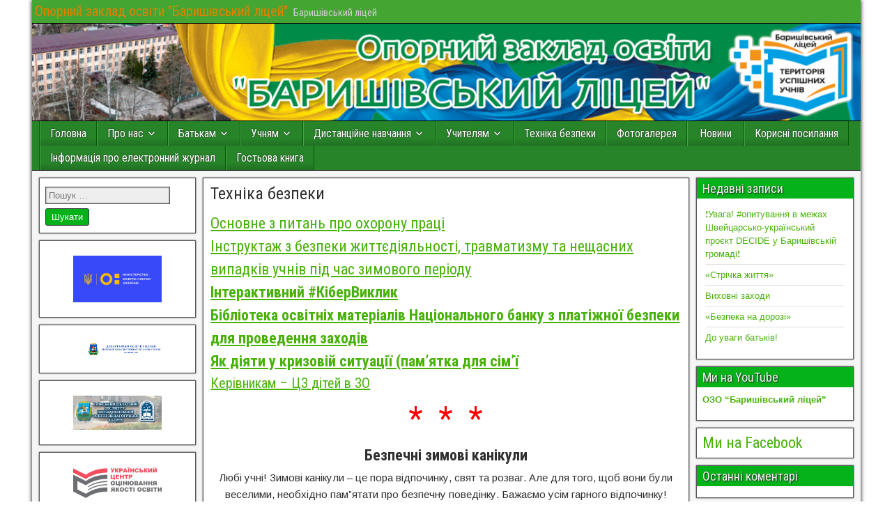

--- FILE ---
content_type: text/html; charset=UTF-8
request_url: https://nvk.in.ua/%D1%82%D0%B5%D1%85%D0%BD%D1%96%D0%BA%D0%B0-%D0%B1%D0%B5%D0%B7%D0%BF%D0%B5%D0%BA%D0%B8/
body_size: 80114
content:
<!DOCTYPE html>
<html lang="uk">
<head>
<meta charset="UTF-8" />
<meta name="viewport" content="initial-scale=1.0" />
<title>Техніка безпеки &#8211; Опорний заклад освіти &quot;Баришівський ліцей&quot;</title>
<meta name='robots' content='max-image-preview:large' />
	<style>img:is([sizes="auto" i], [sizes^="auto," i]) { contain-intrinsic-size: 3000px 1500px }</style>
	<link rel="profile" href="https://gmpg.org/xfn/11" />
<link rel="pingback" href="https://nvk.in.ua/xmlrpc.php" />
<link rel='dns-prefetch' href='//static.addtoany.com' />
<link rel='dns-prefetch' href='//fonts.googleapis.com' />
<link rel="alternate" type="application/rss+xml" title="Опорний заклад освіти &quot;Баришівський ліцей&quot; &raquo; стрічка" href="https://nvk.in.ua/feed/" />
<link rel="alternate" type="application/rss+xml" title="Опорний заклад освіти &quot;Баришівський ліцей&quot; &raquo; Канал коментарів" href="https://nvk.in.ua/comments/feed/" />
<script type="text/javascript">
/* <![CDATA[ */
window._wpemojiSettings = {"baseUrl":"https:\/\/s.w.org\/images\/core\/emoji\/16.0.1\/72x72\/","ext":".png","svgUrl":"https:\/\/s.w.org\/images\/core\/emoji\/16.0.1\/svg\/","svgExt":".svg","source":{"concatemoji":"https:\/\/nvk.in.ua\/wp-includes\/js\/wp-emoji-release.min.js?ver=6.8.3"}};
/*! This file is auto-generated */
!function(s,n){var o,i,e;function c(e){try{var t={supportTests:e,timestamp:(new Date).valueOf()};sessionStorage.setItem(o,JSON.stringify(t))}catch(e){}}function p(e,t,n){e.clearRect(0,0,e.canvas.width,e.canvas.height),e.fillText(t,0,0);var t=new Uint32Array(e.getImageData(0,0,e.canvas.width,e.canvas.height).data),a=(e.clearRect(0,0,e.canvas.width,e.canvas.height),e.fillText(n,0,0),new Uint32Array(e.getImageData(0,0,e.canvas.width,e.canvas.height).data));return t.every(function(e,t){return e===a[t]})}function u(e,t){e.clearRect(0,0,e.canvas.width,e.canvas.height),e.fillText(t,0,0);for(var n=e.getImageData(16,16,1,1),a=0;a<n.data.length;a++)if(0!==n.data[a])return!1;return!0}function f(e,t,n,a){switch(t){case"flag":return n(e,"\ud83c\udff3\ufe0f\u200d\u26a7\ufe0f","\ud83c\udff3\ufe0f\u200b\u26a7\ufe0f")?!1:!n(e,"\ud83c\udde8\ud83c\uddf6","\ud83c\udde8\u200b\ud83c\uddf6")&&!n(e,"\ud83c\udff4\udb40\udc67\udb40\udc62\udb40\udc65\udb40\udc6e\udb40\udc67\udb40\udc7f","\ud83c\udff4\u200b\udb40\udc67\u200b\udb40\udc62\u200b\udb40\udc65\u200b\udb40\udc6e\u200b\udb40\udc67\u200b\udb40\udc7f");case"emoji":return!a(e,"\ud83e\udedf")}return!1}function g(e,t,n,a){var r="undefined"!=typeof WorkerGlobalScope&&self instanceof WorkerGlobalScope?new OffscreenCanvas(300,150):s.createElement("canvas"),o=r.getContext("2d",{willReadFrequently:!0}),i=(o.textBaseline="top",o.font="600 32px Arial",{});return e.forEach(function(e){i[e]=t(o,e,n,a)}),i}function t(e){var t=s.createElement("script");t.src=e,t.defer=!0,s.head.appendChild(t)}"undefined"!=typeof Promise&&(o="wpEmojiSettingsSupports",i=["flag","emoji"],n.supports={everything:!0,everythingExceptFlag:!0},e=new Promise(function(e){s.addEventListener("DOMContentLoaded",e,{once:!0})}),new Promise(function(t){var n=function(){try{var e=JSON.parse(sessionStorage.getItem(o));if("object"==typeof e&&"number"==typeof e.timestamp&&(new Date).valueOf()<e.timestamp+604800&&"object"==typeof e.supportTests)return e.supportTests}catch(e){}return null}();if(!n){if("undefined"!=typeof Worker&&"undefined"!=typeof OffscreenCanvas&&"undefined"!=typeof URL&&URL.createObjectURL&&"undefined"!=typeof Blob)try{var e="postMessage("+g.toString()+"("+[JSON.stringify(i),f.toString(),p.toString(),u.toString()].join(",")+"));",a=new Blob([e],{type:"text/javascript"}),r=new Worker(URL.createObjectURL(a),{name:"wpTestEmojiSupports"});return void(r.onmessage=function(e){c(n=e.data),r.terminate(),t(n)})}catch(e){}c(n=g(i,f,p,u))}t(n)}).then(function(e){for(var t in e)n.supports[t]=e[t],n.supports.everything=n.supports.everything&&n.supports[t],"flag"!==t&&(n.supports.everythingExceptFlag=n.supports.everythingExceptFlag&&n.supports[t]);n.supports.everythingExceptFlag=n.supports.everythingExceptFlag&&!n.supports.flag,n.DOMReady=!1,n.readyCallback=function(){n.DOMReady=!0}}).then(function(){return e}).then(function(){var e;n.supports.everything||(n.readyCallback(),(e=n.source||{}).concatemoji?t(e.concatemoji):e.wpemoji&&e.twemoji&&(t(e.twemoji),t(e.wpemoji)))}))}((window,document),window._wpemojiSettings);
/* ]]> */
</script>
<style id='wp-emoji-styles-inline-css' type='text/css'>

	img.wp-smiley, img.emoji {
		display: inline !important;
		border: none !important;
		box-shadow: none !important;
		height: 1em !important;
		width: 1em !important;
		margin: 0 0.07em !important;
		vertical-align: -0.1em !important;
		background: none !important;
		padding: 0 !important;
	}
</style>
<link rel='stylesheet' id='wp-block-library-css' href='https://nvk.in.ua/wp-includes/css/dist/block-library/style.min.css?ver=6.8.3' type='text/css' media='all' />
<style id='classic-theme-styles-inline-css' type='text/css'>
/*! This file is auto-generated */
.wp-block-button__link{color:#fff;background-color:#32373c;border-radius:9999px;box-shadow:none;text-decoration:none;padding:calc(.667em + 2px) calc(1.333em + 2px);font-size:1.125em}.wp-block-file__button{background:#32373c;color:#fff;text-decoration:none}
</style>
<style id='global-styles-inline-css' type='text/css'>
:root{--wp--preset--aspect-ratio--square: 1;--wp--preset--aspect-ratio--4-3: 4/3;--wp--preset--aspect-ratio--3-4: 3/4;--wp--preset--aspect-ratio--3-2: 3/2;--wp--preset--aspect-ratio--2-3: 2/3;--wp--preset--aspect-ratio--16-9: 16/9;--wp--preset--aspect-ratio--9-16: 9/16;--wp--preset--color--black: #000000;--wp--preset--color--cyan-bluish-gray: #abb8c3;--wp--preset--color--white: #ffffff;--wp--preset--color--pale-pink: #f78da7;--wp--preset--color--vivid-red: #cf2e2e;--wp--preset--color--luminous-vivid-orange: #ff6900;--wp--preset--color--luminous-vivid-amber: #fcb900;--wp--preset--color--light-green-cyan: #7bdcb5;--wp--preset--color--vivid-green-cyan: #00d084;--wp--preset--color--pale-cyan-blue: #8ed1fc;--wp--preset--color--vivid-cyan-blue: #0693e3;--wp--preset--color--vivid-purple: #9b51e0;--wp--preset--gradient--vivid-cyan-blue-to-vivid-purple: linear-gradient(135deg,rgba(6,147,227,1) 0%,rgb(155,81,224) 100%);--wp--preset--gradient--light-green-cyan-to-vivid-green-cyan: linear-gradient(135deg,rgb(122,220,180) 0%,rgb(0,208,130) 100%);--wp--preset--gradient--luminous-vivid-amber-to-luminous-vivid-orange: linear-gradient(135deg,rgba(252,185,0,1) 0%,rgba(255,105,0,1) 100%);--wp--preset--gradient--luminous-vivid-orange-to-vivid-red: linear-gradient(135deg,rgba(255,105,0,1) 0%,rgb(207,46,46) 100%);--wp--preset--gradient--very-light-gray-to-cyan-bluish-gray: linear-gradient(135deg,rgb(238,238,238) 0%,rgb(169,184,195) 100%);--wp--preset--gradient--cool-to-warm-spectrum: linear-gradient(135deg,rgb(74,234,220) 0%,rgb(151,120,209) 20%,rgb(207,42,186) 40%,rgb(238,44,130) 60%,rgb(251,105,98) 80%,rgb(254,248,76) 100%);--wp--preset--gradient--blush-light-purple: linear-gradient(135deg,rgb(255,206,236) 0%,rgb(152,150,240) 100%);--wp--preset--gradient--blush-bordeaux: linear-gradient(135deg,rgb(254,205,165) 0%,rgb(254,45,45) 50%,rgb(107,0,62) 100%);--wp--preset--gradient--luminous-dusk: linear-gradient(135deg,rgb(255,203,112) 0%,rgb(199,81,192) 50%,rgb(65,88,208) 100%);--wp--preset--gradient--pale-ocean: linear-gradient(135deg,rgb(255,245,203) 0%,rgb(182,227,212) 50%,rgb(51,167,181) 100%);--wp--preset--gradient--electric-grass: linear-gradient(135deg,rgb(202,248,128) 0%,rgb(113,206,126) 100%);--wp--preset--gradient--midnight: linear-gradient(135deg,rgb(2,3,129) 0%,rgb(40,116,252) 100%);--wp--preset--font-size--small: 13px;--wp--preset--font-size--medium: 20px;--wp--preset--font-size--large: 36px;--wp--preset--font-size--x-large: 42px;--wp--preset--spacing--20: 0.44rem;--wp--preset--spacing--30: 0.67rem;--wp--preset--spacing--40: 1rem;--wp--preset--spacing--50: 1.5rem;--wp--preset--spacing--60: 2.25rem;--wp--preset--spacing--70: 3.38rem;--wp--preset--spacing--80: 5.06rem;--wp--preset--shadow--natural: 6px 6px 9px rgba(0, 0, 0, 0.2);--wp--preset--shadow--deep: 12px 12px 50px rgba(0, 0, 0, 0.4);--wp--preset--shadow--sharp: 6px 6px 0px rgba(0, 0, 0, 0.2);--wp--preset--shadow--outlined: 6px 6px 0px -3px rgba(255, 255, 255, 1), 6px 6px rgba(0, 0, 0, 1);--wp--preset--shadow--crisp: 6px 6px 0px rgba(0, 0, 0, 1);}:where(.is-layout-flex){gap: 0.5em;}:where(.is-layout-grid){gap: 0.5em;}body .is-layout-flex{display: flex;}.is-layout-flex{flex-wrap: wrap;align-items: center;}.is-layout-flex > :is(*, div){margin: 0;}body .is-layout-grid{display: grid;}.is-layout-grid > :is(*, div){margin: 0;}:where(.wp-block-columns.is-layout-flex){gap: 2em;}:where(.wp-block-columns.is-layout-grid){gap: 2em;}:where(.wp-block-post-template.is-layout-flex){gap: 1.25em;}:where(.wp-block-post-template.is-layout-grid){gap: 1.25em;}.has-black-color{color: var(--wp--preset--color--black) !important;}.has-cyan-bluish-gray-color{color: var(--wp--preset--color--cyan-bluish-gray) !important;}.has-white-color{color: var(--wp--preset--color--white) !important;}.has-pale-pink-color{color: var(--wp--preset--color--pale-pink) !important;}.has-vivid-red-color{color: var(--wp--preset--color--vivid-red) !important;}.has-luminous-vivid-orange-color{color: var(--wp--preset--color--luminous-vivid-orange) !important;}.has-luminous-vivid-amber-color{color: var(--wp--preset--color--luminous-vivid-amber) !important;}.has-light-green-cyan-color{color: var(--wp--preset--color--light-green-cyan) !important;}.has-vivid-green-cyan-color{color: var(--wp--preset--color--vivid-green-cyan) !important;}.has-pale-cyan-blue-color{color: var(--wp--preset--color--pale-cyan-blue) !important;}.has-vivid-cyan-blue-color{color: var(--wp--preset--color--vivid-cyan-blue) !important;}.has-vivid-purple-color{color: var(--wp--preset--color--vivid-purple) !important;}.has-black-background-color{background-color: var(--wp--preset--color--black) !important;}.has-cyan-bluish-gray-background-color{background-color: var(--wp--preset--color--cyan-bluish-gray) !important;}.has-white-background-color{background-color: var(--wp--preset--color--white) !important;}.has-pale-pink-background-color{background-color: var(--wp--preset--color--pale-pink) !important;}.has-vivid-red-background-color{background-color: var(--wp--preset--color--vivid-red) !important;}.has-luminous-vivid-orange-background-color{background-color: var(--wp--preset--color--luminous-vivid-orange) !important;}.has-luminous-vivid-amber-background-color{background-color: var(--wp--preset--color--luminous-vivid-amber) !important;}.has-light-green-cyan-background-color{background-color: var(--wp--preset--color--light-green-cyan) !important;}.has-vivid-green-cyan-background-color{background-color: var(--wp--preset--color--vivid-green-cyan) !important;}.has-pale-cyan-blue-background-color{background-color: var(--wp--preset--color--pale-cyan-blue) !important;}.has-vivid-cyan-blue-background-color{background-color: var(--wp--preset--color--vivid-cyan-blue) !important;}.has-vivid-purple-background-color{background-color: var(--wp--preset--color--vivid-purple) !important;}.has-black-border-color{border-color: var(--wp--preset--color--black) !important;}.has-cyan-bluish-gray-border-color{border-color: var(--wp--preset--color--cyan-bluish-gray) !important;}.has-white-border-color{border-color: var(--wp--preset--color--white) !important;}.has-pale-pink-border-color{border-color: var(--wp--preset--color--pale-pink) !important;}.has-vivid-red-border-color{border-color: var(--wp--preset--color--vivid-red) !important;}.has-luminous-vivid-orange-border-color{border-color: var(--wp--preset--color--luminous-vivid-orange) !important;}.has-luminous-vivid-amber-border-color{border-color: var(--wp--preset--color--luminous-vivid-amber) !important;}.has-light-green-cyan-border-color{border-color: var(--wp--preset--color--light-green-cyan) !important;}.has-vivid-green-cyan-border-color{border-color: var(--wp--preset--color--vivid-green-cyan) !important;}.has-pale-cyan-blue-border-color{border-color: var(--wp--preset--color--pale-cyan-blue) !important;}.has-vivid-cyan-blue-border-color{border-color: var(--wp--preset--color--vivid-cyan-blue) !important;}.has-vivid-purple-border-color{border-color: var(--wp--preset--color--vivid-purple) !important;}.has-vivid-cyan-blue-to-vivid-purple-gradient-background{background: var(--wp--preset--gradient--vivid-cyan-blue-to-vivid-purple) !important;}.has-light-green-cyan-to-vivid-green-cyan-gradient-background{background: var(--wp--preset--gradient--light-green-cyan-to-vivid-green-cyan) !important;}.has-luminous-vivid-amber-to-luminous-vivid-orange-gradient-background{background: var(--wp--preset--gradient--luminous-vivid-amber-to-luminous-vivid-orange) !important;}.has-luminous-vivid-orange-to-vivid-red-gradient-background{background: var(--wp--preset--gradient--luminous-vivid-orange-to-vivid-red) !important;}.has-very-light-gray-to-cyan-bluish-gray-gradient-background{background: var(--wp--preset--gradient--very-light-gray-to-cyan-bluish-gray) !important;}.has-cool-to-warm-spectrum-gradient-background{background: var(--wp--preset--gradient--cool-to-warm-spectrum) !important;}.has-blush-light-purple-gradient-background{background: var(--wp--preset--gradient--blush-light-purple) !important;}.has-blush-bordeaux-gradient-background{background: var(--wp--preset--gradient--blush-bordeaux) !important;}.has-luminous-dusk-gradient-background{background: var(--wp--preset--gradient--luminous-dusk) !important;}.has-pale-ocean-gradient-background{background: var(--wp--preset--gradient--pale-ocean) !important;}.has-electric-grass-gradient-background{background: var(--wp--preset--gradient--electric-grass) !important;}.has-midnight-gradient-background{background: var(--wp--preset--gradient--midnight) !important;}.has-small-font-size{font-size: var(--wp--preset--font-size--small) !important;}.has-medium-font-size{font-size: var(--wp--preset--font-size--medium) !important;}.has-large-font-size{font-size: var(--wp--preset--font-size--large) !important;}.has-x-large-font-size{font-size: var(--wp--preset--font-size--x-large) !important;}
:where(.wp-block-post-template.is-layout-flex){gap: 1.25em;}:where(.wp-block-post-template.is-layout-grid){gap: 1.25em;}
:where(.wp-block-columns.is-layout-flex){gap: 2em;}:where(.wp-block-columns.is-layout-grid){gap: 2em;}
:root :where(.wp-block-pullquote){font-size: 1.5em;line-height: 1.6;}
</style>
<link rel='stylesheet' id='dashicons-css' href='https://nvk.in.ua/wp-includes/css/dashicons.min.css?ver=6.8.3' type='text/css' media='all' />
<link rel='stylesheet' id='thickbox-css' href='https://nvk.in.ua/wp-includes/js/thickbox/thickbox.css?ver=6.8.3' type='text/css' media='all' />
<link rel='stylesheet' id='frontier-font-css' href='//fonts.googleapis.com/css?family=Roboto+Condensed%3A400%2C700%7CArimo%3A400%2C700&#038;ver=6.8.3' type='text/css' media='all' />
<link rel='stylesheet' id='genericons-css' href='https://nvk.in.ua/wp-content/themes/frontier/includes/genericons/genericons.css?ver=1.3.3' type='text/css' media='all' />
<link rel='stylesheet' id='frontier-main-css' href='https://nvk.in.ua/wp-content/themes/frontier/style.css?ver=1.3.3' type='text/css' media='all' />
<link rel='stylesheet' id='frontier-responsive-css' href='https://nvk.in.ua/wp-content/themes/frontier/responsive.css?ver=1.3.3' type='text/css' media='all' />
<link rel='stylesheet' id='addtoany-css' href='https://nvk.in.ua/wp-content/plugins/add-to-any/addtoany.min.css?ver=1.16' type='text/css' media='all' />
<script type="text/javascript" id="addtoany-core-js-before">
/* <![CDATA[ */
window.a2a_config=window.a2a_config||{};a2a_config.callbacks=[];a2a_config.overlays=[];a2a_config.templates={};a2a_localize = {
	Share: "Поділитися",
	Save: "Зберегти",
	Subscribe: "Підписатися",
	Email: "Email",
	Bookmark: "Закладка",
	ShowAll: "Показати все",
	ShowLess: "Показати менше",
	FindServices: "Знайти сервіс(и)",
	FindAnyServiceToAddTo: "Миттєвий пошук сервісів",
	PoweredBy: "Працює на",
	ShareViaEmail: "Поділитися через електронну пошту",
	SubscribeViaEmail: "Підпишіться електронною поштою",
	BookmarkInYourBrowser: "Додати до закладок у браузері",
	BookmarkInstructions: "Натисніть Ctrl+D або \u2318+D, щоб додати цю сторінку до закладок",
	AddToYourFavorites: "Додати в закладки",
	SendFromWebOrProgram: "Відправити з будь-якої адреси електронної пошти або програми електронної пошти",
	EmailProgram: "Програма електронної пошти",
	More: "Більше&#8230;",
	ThanksForSharing: "Дякуємо, що поділились!",
	ThanksForFollowing: "Дякуємо за підписку!"
};
/* ]]> */
</script>
<script type="text/javascript" defer src="https://static.addtoany.com/menu/page.js" id="addtoany-core-js"></script>
<script type="text/javascript" src="https://nvk.in.ua/wp-includes/js/jquery/jquery.min.js?ver=3.7.1" id="jquery-core-js"></script>
<script type="text/javascript" src="https://nvk.in.ua/wp-includes/js/jquery/jquery-migrate.min.js?ver=3.4.1" id="jquery-migrate-js"></script>
<script type="text/javascript" defer src="https://nvk.in.ua/wp-content/plugins/add-to-any/addtoany.min.js?ver=1.1" id="addtoany-jquery-js"></script>
<script type="text/javascript" id="photocrati_ajax-js-extra">
/* <![CDATA[ */
var photocrati_ajax = {"url":"https:\/\/nvk.in.ua\/index.php?photocrati_ajax=1","rest_url":"https:\/\/nvk.in.ua\/wp-json\/","wp_home_url":"https:\/\/nvk.in.ua","wp_site_url":"https:\/\/nvk.in.ua","wp_root_url":"https:\/\/nvk.in.ua","wp_plugins_url":"https:\/\/nvk.in.ua\/wp-content\/plugins","wp_content_url":"https:\/\/nvk.in.ua\/wp-content","wp_includes_url":"https:\/\/nvk.in.ua\/wp-includes\/","ngg_param_slug":"nggallery","rest_nonce":"a48ecef681"};
/* ]]> */
</script>
<script type="text/javascript" src="https://nvk.in.ua/wp-content/plugins/nextgen-gallery/static/Legacy/ajax.min.js?ver=4.0.4" id="photocrati_ajax-js"></script>
<link rel="https://api.w.org/" href="https://nvk.in.ua/wp-json/" /><link rel="alternate" title="JSON" type="application/json" href="https://nvk.in.ua/wp-json/wp/v2/pages/3053" /><link rel="EditURI" type="application/rsd+xml" title="RSD" href="https://nvk.in.ua/xmlrpc.php?rsd" />
<meta name="generator" content="WordPress 6.8.3" />
<link rel="canonical" href="https://nvk.in.ua/%d1%82%d0%b5%d1%85%d0%bd%d1%96%d0%ba%d0%b0-%d0%b1%d0%b5%d0%b7%d0%bf%d0%b5%d0%ba%d0%b8/" />
<link rel='shortlink' href='https://nvk.in.ua/?p=3053' />
<link rel="alternate" title="oEmbed (JSON)" type="application/json+oembed" href="https://nvk.in.ua/wp-json/oembed/1.0/embed?url=https%3A%2F%2Fnvk.in.ua%2F%25d1%2582%25d0%25b5%25d1%2585%25d0%25bd%25d1%2596%25d0%25ba%25d0%25b0-%25d0%25b1%25d0%25b5%25d0%25b7%25d0%25bf%25d0%25b5%25d0%25ba%25d0%25b8%2F" />
<link rel="alternate" title="oEmbed (XML)" type="text/xml+oembed" href="https://nvk.in.ua/wp-json/oembed/1.0/embed?url=https%3A%2F%2Fnvk.in.ua%2F%25d1%2582%25d0%25b5%25d1%2585%25d0%25bd%25d1%2596%25d0%25ba%25d0%25b0-%25d0%25b1%25d0%25b5%25d0%25b7%25d0%25bf%25d0%25b5%25d0%25ba%25d0%25b8%2F&#038;format=xml" />

<meta property="Frontier Theme" content="1.3.3" />
<style type="text/css" media="screen">
	#container 	{width: 1189px;}
	#header 	{min-height: 140px;}
	#content 	{width: 60%;}
	#sidebar-left 	{width: 20%;}
	#sidebar-right 	{width: 20%;}
</style>

<style type="text/css" media="screen">
	.page-template-page-cs-php #content, .page-template-page-sc-php #content {width: 65%;}
	.page-template-page-cs-php #sidebar-left, .page-template-page-sc-php #sidebar-left,
	.page-template-page-cs-php #sidebar-right, .page-template-page-sc-php #sidebar-right {width: 35%;}
	.page-template-page-scs-php #content {width: 60%;}
	.page-template-page-scs-php #sidebar-left {width: 20%;}
	.page-template-page-scs-php #sidebar-right {width: 20%;}
</style>

<style type="text/css" media="screen">
	#header {
		background-image: url('https://nvk.in.ua/wp-content/uploads/shapka_sait2022.jpg' );
		background-size: 1189px 140px;
	}
</style>

<style type="text/css" media="screen">
	#header {background-color:#eeee22;}
	#nav-main {background-color:#278429;}
	#nav-main .nav-main {border-left: 1px solid #005c01; border-right: 1px solid #45a247;}
	#nav-main .nav-main > li, #nav-main .nav-main > ul > .page_item {border-left: 1px solid #45a247; border-right: 1px solid #005c01;}
	#top-bar {background-color:#44a533;}
	#bottom-bar {background-color:#3b870c;}
	#main {background-color:#F5F5F5;}
	.blog-view, .single-view, .author-info, .archive-info, .form-404 {background-color:#FFFFFF;}
	.blog-view.sticky {background-color:#FFDC8A;}
	.frontier-widget {background-color:#FFFFFF;}
	.blog-view, .comment-author-admin > .comment-body, .bypostauthor > .comment-body {border-top: 6px solid #05b219;}
	.page-nav > *, .comment-nav > *, .author-info .title, .comment-reply-link, .widget-title,
	.widget_search .search-submit, .widget_calendar caption {background-color:#05b219;}
	.genericon {color:#05b219;}
	a {color:#48b20a;}
	a:hover {color:#ff0000;}
</style>

<style type="text/css">.recentcomments a{display:inline !important;padding:0 !important;margin:0 !important;}</style><style type="text/css" id="custom-background-css">
body.custom-background { background-color: #ffffff; }
</style>
	<link rel="icon" href="https://nvk.in.ua/wp-content/uploads/2016/02/cropped-shapka_sait_micro-32x32.jpg" sizes="32x32" />
<link rel="icon" href="https://nvk.in.ua/wp-content/uploads/2016/02/cropped-shapka_sait_micro-192x192.jpg" sizes="192x192" />
<link rel="apple-touch-icon" href="https://nvk.in.ua/wp-content/uploads/2016/02/cropped-shapka_sait_micro-180x180.jpg" />
<meta name="msapplication-TileImage" content="https://nvk.in.ua/wp-content/uploads/2016/02/cropped-shapka_sait_micro-270x270.jpg" />
</head>

<body class="wp-singular page-template-default page page-id-3053 custom-background wp-theme-frontier">
	
	
<div id="container" class="cf" itemscope itemtype="https://schema.org/WebPage">
	
			
		<div id="top-bar" class="cf">
			
			<div id="top-bar-info">
														<h2 id="site-title"><a href="https://nvk.in.ua/">Опорний заклад освіти &quot;Баришівський ліцей&quot;</a></h2>				
									<span id="site-description">Баришівський ліцей</span>
							</div>

							<nav id="nav-top" role="navigation" aria-label="Верхнее меню">
									</nav>
			
					</div>
	
			<div id="header" class="cf" itemscope itemtype="https://schema.org/WPHeader" role="banner">
			
			
			
					</div>
	
			
		<nav id="nav-main" class="cf stack" itemscope itemtype="https://schema.org/SiteNavigationElement" role="navigation" aria-label="Главное меню">
			
			
			<ul id="menu-%d0%b3%d0%be%d0%bb%d0%be%d0%b2%d0%bd%d0%b5" class="nav-main"><li id="menu-item-55" class="menu-item menu-item-type-custom menu-item-object-custom menu-item-home menu-item-55"><a href="https://nvk.in.ua">Головна</a></li>
<li id="menu-item-22" class="menu-item menu-item-type-post_type menu-item-object-page menu-item-has-children menu-item-22"><a href="https://nvk.in.ua/sample-page/">Про нас</a>
<ul class="sub-menu">
	<li id="menu-item-74" class="menu-item menu-item-type-post_type menu-item-object-page menu-item-74"><a href="https://nvk.in.ua/%d1%96%d1%81%d1%82%d0%be%d1%80%d1%96%d1%8f-%d1%88%d0%ba%d0%be%d0%bb%d0%b8/">Історія школи</a></li>
	<li id="menu-item-87" class="menu-item menu-item-type-post_type menu-item-object-page menu-item-87"><a href="https://nvk.in.ua/%d0%b0%d0%b4%d0%bc%d1%96%d0%bd%d1%96%d1%81%d1%82%d1%80%d0%b0%d1%86%d1%96%d1%8f/">Адміністрація</a></li>
	<li id="menu-item-90" class="menu-item menu-item-type-post_type menu-item-object-page menu-item-90"><a href="https://nvk.in.ua/%d0%bf%d0%b5%d0%b4%d0%b0%d0%b3%d0%be%d0%b3%d1%96%d1%87%d0%bd%d0%b8%d0%b9-%d0%ba%d0%be%d0%bb%d0%b5%d0%ba%d1%82%d0%b8%d0%b2/">Педагогічний колектив</a></li>
	<li id="menu-item-1663" class="menu-item menu-item-type-post_type menu-item-object-page menu-item-has-children menu-item-1663"><a href="https://nvk.in.ua/%d0%bf%d1%83%d0%b1%d0%bb%d1%96%d1%87%d0%bd%d0%b0-%d1%96%d0%bd%d1%84%d0%be%d1%80%d0%bc%d0%b0%d1%86%d1%96%d1%8f/">Публічна інформація</a>
	<ul class="sub-menu">
		<li id="menu-item-1667" class="menu-item menu-item-type-post_type menu-item-object-page menu-item-1667"><a href="https://nvk.in.ua/%d1%84%d1%96%d0%bd%d0%b0%d0%bd%d1%81%d1%83%d0%b2%d0%b0%d0%bd%d0%bd%d1%8f/">Фінансування</a></li>
	</ul>
</li>
	<li id="menu-item-440" class="menu-item menu-item-type-post_type menu-item-object-page menu-item-has-children menu-item-440"><a href="https://nvk.in.ua/%d1%88%d0%ba%d1%96%d0%bb%d1%8c%d0%bd%d0%b8%d0%b9-%d0%bb%d0%be%d0%b3%d0%be%d0%bf%d0%b5%d0%b4%d0%b8%d1%87%d0%bd%d0%b8%d0%b9-%d0%bf%d1%83%d0%bd%d0%ba%d1%82/">Соціально-психологічна служба</a>
	<ul class="sub-menu">
		<li id="menu-item-2396" class="menu-item menu-item-type-post_type menu-item-object-page menu-item-2396"><a href="https://nvk.in.ua/%d0%bd%d0%be%d1%80%d0%bc%d0%b0%d1%82%d0%b8%d0%b2%d0%bd%d1%96-%d0%b4%d0%be%d0%ba%d1%83%d0%bc%d0%b5%d0%bd%d1%82%d0%b8/">Нормативні документи</a></li>
		<li id="menu-item-2400" class="menu-item menu-item-type-post_type menu-item-object-page menu-item-2400"><a href="https://nvk.in.ua/%d1%96%d0%bd%d0%ba%d0%bb%d1%8e%d0%b7%d0%b8%d0%b2%d0%bd%d0%b0-%d0%be%d1%81%d0%b2%d1%96%d1%82%d0%b0/">Інклюзивне навчання</a></li>
		<li id="menu-item-2406" class="menu-item menu-item-type-post_type menu-item-object-page menu-item-2406"><a href="https://nvk.in.ua/%d0%bf%d1%80%d0%be%d1%84%d0%be%d1%80%d1%96%d1%94%d0%bd%d1%82%d0%b0%d1%86%d1%96%d1%8f/">Профорієнтація</a></li>
		<li id="menu-item-2403" class="menu-item menu-item-type-post_type menu-item-object-page menu-item-has-children menu-item-2403"><a href="https://nvk.in.ua/%d0%ba%d0%be%d1%80%d0%b8%d1%81%d0%bd%d1%96-%d0%bf%d0%be%d1%80%d0%b0%d0%b4%d0%b8-%d0%bf%d1%81%d0%b8%d1%85%d0%be%d0%bb%d0%be%d0%b3%d0%b0/">Кабінет практичного психолога</a>
		<ul class="sub-menu">
			<li id="menu-item-4184" class="menu-item menu-item-type-post_type menu-item-object-page menu-item-4184"><a href="https://nvk.in.ua/%d0%bf%d1%81%d0%b8%d1%85%d0%be%d0%bb%d0%be%d0%b3%d1%96%d1%87%d0%bd%d0%b0-%d0%b3%d0%be%d1%82%d0%be%d0%b2%d0%bd%d1%96%d1%81%d1%82%d1%8c-%d0%b4%d0%b8%d1%82%d0%b8%d0%bd%d0%b8-%d0%b4%d0%be-%d0%bd%d0%b0/">Психологічна готовність дитини до навчання в ЗНЗ</a></li>
			<li id="menu-item-4187" class="menu-item menu-item-type-post_type menu-item-object-page menu-item-4187"><a href="https://nvk.in.ua/%d1%81%d0%be%d1%86%d1%96%d0%b0%d0%bb%d1%8c%d0%bd%d0%be-%d0%bf%d1%81%d0%b8%d1%85%d0%be%d0%bb%d0%be%d0%b3%d1%96%d1%87%d0%bd%d0%b0-%d0%b0%d0%b4%d0%b0%d0%bf%d1%82%d0%b0%d1%86%d1%96%d1%8f-%d0%b7%d0%b4/">Соціально-психологічна адаптація здобувачів освіти до нових умов навчання</a></li>
			<li id="menu-item-4190" class="menu-item menu-item-type-post_type menu-item-object-page menu-item-4190"><a href="https://nvk.in.ua/%d0%b2%d1%96%d0%b9%d0%bd%d0%b0-%d1%96-%d0%b4%d1%96%d1%82%d0%b8-%d0%bf%d1%81%d0%b8%d1%85%d0%be%d0%bb%d0%be%d0%b3%d1%96%d1%87%d0%bd%d0%b0-%d0%b4%d0%be%d0%bf%d0%be%d0%bc%d0%be%d0%b3%d0%b0-%d0%bf%d1%96/">Війна і діти. Психологічна допомога під час війни</a></li>
			<li id="menu-item-4194" class="menu-item menu-item-type-post_type menu-item-object-page menu-item-4194"><a href="https://nvk.in.ua/%d1%80%d0%b5%d1%81%d1%83%d1%80%d1%81%d0%b8-%d1%82%d0%b5%d1%85%d0%bd%d1%96%d0%ba%d0%b8-%d0%bf%d1%81%d0%b8%d1%85%d0%be%d0%bb%d0%be%d0%b3%d1%96%d1%87%d0%bd%d0%be%d1%97-%d1%81%d0%b0%d0%bc%d0%be%d0%b4/">Ресурси. Техніки психологічної самодопомоги для батьків та педагогів</a></li>
			<li id="menu-item-4199" class="menu-item menu-item-type-post_type menu-item-object-page menu-item-4199"><a href="https://nvk.in.ua/%d0%bf%d1%81%d0%b8%d1%85%d0%be%d0%bb%d0%be%d0%b3%d1%96%d1%87%d0%bd%d0%b8%d0%b9-%d1%87%d0%b0%d1%82-%d0%b4%d0%be%d0%b2%d1%96%d1%80%d0%b0/">Психологічний чат “Довіра”</a></li>
		</ul>
</li>
		<li id="menu-item-2409" class="menu-item menu-item-type-post_type menu-item-object-page menu-item-has-children menu-item-2409"><a href="https://nvk.in.ua/%d0%b6%d0%b8%d1%82%d1%82%d1%8f-%d0%b1%d0%b5%d0%b7-%d1%80%d0%b8%d0%b7%d0%b8%d0%ba%d1%96%d0%b2/">Кабінет соціального педагога</a>
		<ul class="sub-menu">
			<li id="menu-item-4628" class="menu-item menu-item-type-post_type menu-item-object-page menu-item-4628"><a href="https://nvk.in.ua/16-%d0%b4%d0%bd%d1%96%d0%b2-%d0%bf%d1%80%d0%be%d1%82%d0%b8-%d0%bd%d0%b0%d1%81%d0%b8%d0%bb%d1%8c%d1%81%d1%82%d0%b2%d0%b0/">16 днів проти насильства</a></li>
			<li id="menu-item-4645" class="menu-item menu-item-type-post_type menu-item-object-page menu-item-4645"><a href="https://nvk.in.ua/%d1%81%d0%be%d1%86%d1%96%d0%b0%d0%bb%d1%8c%d0%bd%d0%b8%d0%b9-%d0%bf%d0%b0%d1%81%d0%bf%d0%be%d1%80%d1%82-%d0%bb%d1%96%d1%86%d0%b5%d1%8e/">Соціальний паспорт ліцею</a></li>
			<li id="menu-item-4648" class="menu-item menu-item-type-post_type menu-item-object-page menu-item-4648"><a href="https://nvk.in.ua/%d0%bf%d1%80%d0%be%d1%82%d0%b8%d0%b4%d1%96%d1%8f-%d0%b1%d1%83%d0%bb%d1%96%d0%bd%d0%b3%d1%83/">Протидія булінгу</a></li>
		</ul>
</li>
	</ul>
</li>
</ul>
</li>
<li id="menu-item-29" class="menu-item menu-item-type-post_type menu-item-object-page menu-item-has-children menu-item-29"><a href="https://nvk.in.ua/%d0%b4%d0%bb%d1%8f-%d0%b1%d0%b0%d1%82%d1%8c%d0%ba%d1%96%d0%b2/">Батькам</a>
<ul class="sub-menu">
	<li id="menu-item-373" class="menu-item menu-item-type-post_type menu-item-object-page menu-item-373"><a href="https://nvk.in.ua/%d1%84%d0%be%d0%bd%d0%b4-%d0%b4%d0%be%d0%b1%d1%80%d0%b8%d1%85-%d1%81%d0%bf%d1%80%d0%b0%d0%b2/">«Фонд Добрих справ»</a></li>
	<li id="menu-item-953" class="menu-item menu-item-type-post_type menu-item-object-page menu-item-953"><a href="https://nvk.in.ua/%d0%bc%d0%b5%d0%b4%d0%b8%d1%87%d0%bd%d0%b5-%d0%be%d0%b1%d1%81%d0%bb%d1%83%d0%b3%d0%be%d0%b2%d1%83%d0%b2%d0%b0%d0%bd%d0%bd%d1%8f/">Медичне обслуговування</a></li>
	<li id="menu-item-3370" class="menu-item menu-item-type-post_type menu-item-object-page menu-item-3370"><a href="https://nvk.in.ua/%d0%b1%d0%b5%d0%b7%d0%bf%d0%b5%d0%ba%d0%b0-%d0%b4%d1%96%d1%82%d0%b5%d0%b9/">Безпека дітей</a></li>
</ul>
</li>
<li id="menu-item-33" class="menu-item menu-item-type-post_type menu-item-object-page menu-item-has-children menu-item-33"><a href="https://nvk.in.ua/%d0%b4%d0%bb%d1%8f-%d1%83%d1%87%d0%bd%d1%96%d0%b2/">Учням</a>
<ul class="sub-menu">
	<li id="menu-item-251" class="menu-item menu-item-type-post_type menu-item-object-page menu-item-251"><a href="https://nvk.in.ua/%d1%80%d0%be%d0%b7%d0%ba%d0%bb%d0%b0%d0%b4-%d0%b4%d0%b7%d0%b2%d1%96%d0%bd%d0%ba%d1%96%d0%b2/">Розклад дзвінків</a></li>
	<li id="menu-item-256" class="menu-item menu-item-type-post_type menu-item-object-page menu-item-256"><a href="https://nvk.in.ua/%d1%80%d0%be%d0%b7%d0%ba%d0%bb%d0%b0%d0%b4-%d1%83%d1%80%d0%be%d0%ba%d1%96%d0%b2/">Розклад уроків</a></li>
	<li id="menu-item-259" class="menu-item menu-item-type-post_type menu-item-object-page menu-item-259"><a href="https://nvk.in.ua/%d1%80%d0%be%d0%b7%d0%ba%d0%bb%d0%b0%d0%b4-%d1%84%d0%b0%d0%ba%d1%83%d0%bb%d1%8c%d1%82%d0%b0%d1%82%d0%b8%d0%b2%d1%96%d0%b2-%d1%82%d0%b0-%d0%b3%d1%83%d1%80%d1%82%d0%ba%d1%96%d0%b2/">Розклад факультативів та гуртків</a></li>
	<li id="menu-item-262" class="menu-item menu-item-type-post_type menu-item-object-page menu-item-262"><a href="https://nvk.in.ua/%d1%80%d0%be%d0%b7%d0%ba%d0%bb%d0%b0%d0%b4-%d0%b4%d0%bf%d0%b0/">ДПА (Державна підсумкова атестація)</a></li>
	<li id="menu-item-3189" class="menu-item menu-item-type-post_type menu-item-object-page menu-item-3189"><a href="https://nvk.in.ua/%d0%b7%d0%bd%d0%be-%d0%b7%d0%be%d0%b2%d0%bd%d1%96%d1%88%d0%bd%d1%94-%d0%bd%d0%b5%d0%b7%d0%b0%d0%bb%d0%b5%d0%b6%d0%bd%d0%b5-%d0%be%d1%86%d1%96%d0%bd%d1%8e%d0%b2%d0%b0%d0%bd%d0%bd%d1%8f/">ЗНО (зовнішнє незалежне оцінювання)</a></li>
	<li id="menu-item-1182" class="menu-item menu-item-type-post_type menu-item-object-page menu-item-1182"><a href="https://nvk.in.ua/%d1%83%d1%87%d0%bd%d1%96%d0%b2%d1%81%d1%8c%d0%ba%d0%b5-%d1%81%d0%b0%d0%bc%d0%be%d0%b2%d1%80%d1%8f%d0%b4%d1%83%d0%b2%d0%b0%d0%bd%d0%bd%d1%8f/">Учнівське самоврядування</a></li>
	<li id="menu-item-479" class="menu-item menu-item-type-post_type menu-item-object-page menu-item-479"><a href="https://nvk.in.ua/%d0%bf%d1%80%d0%b0%d0%b2%d0%be%d0%b2%d0%b5-%d0%b2%d0%b8%d1%85%d0%be%d0%b2%d0%b0%d0%bd%d0%bd%d1%8f/">Правове виховання</a></li>
	<li id="menu-item-949" class="menu-item menu-item-type-post_type menu-item-object-page menu-item-949"><a href="https://nvk.in.ua/%d0%bc%d0%b5%d0%b4%d0%b8%d1%87%d0%bd%d0%b5-%d0%be%d0%b1%d1%81%d0%bb%d1%83%d0%b3%d0%be%d0%b2%d1%83%d0%b2%d0%b0%d0%bd%d0%bd%d1%8f/">Медичне обслуговування</a></li>
	<li id="menu-item-1430" class="menu-item menu-item-type-post_type menu-item-object-page menu-item-1430"><a href="https://nvk.in.ua/%d0%bf%d1%80%d0%b8%d1%88%d0%ba%d1%96%d0%bb%d1%8c%d0%bd%d0%b8%d0%b9-%d0%be%d0%b7%d0%b4%d0%be%d1%80%d0%be%d0%b2%d1%87%d0%b8%d0%b9-%d0%bb%d1%96%d1%82%d0%bd%d1%96%d0%b9-%d1%82%d0%b0%d0%b1%d1%96%d1%80/">Пришкільний оздоровчий літній табір “Веселка”</a></li>
</ul>
</li>
<li id="menu-item-3043" class="menu-item menu-item-type-post_type menu-item-object-page menu-item-has-children menu-item-3043"><a href="https://nvk.in.ua/%d0%b4%d0%b8%d1%81%d1%82%d0%b0%d0%bd%d1%86%d1%96%d0%b9%d0%bd%d0%b5-%d0%bd%d0%b0%d0%b2%d1%87%d0%b0%d0%bd%d0%bd%d1%8f/">Дистанційне навчання</a>
<ul class="sub-menu">
	<li id="menu-item-3172" class="menu-item menu-item-type-post_type menu-item-object-page menu-item-3172"><a href="https://nvk.in.ua/%d0%b4%d0%bb%d1%8f-%d1%83%d1%87%d0%bd%d1%96%d0%b2-2/">Для учнів</a></li>
	<li id="menu-item-2454" class="menu-item menu-item-type-post_type menu-item-object-page menu-item-2454"><a href="https://nvk.in.ua/%d0%b4%d0%b8%d1%81%d1%82%d0%b0%d0%bd%d1%86%d1%96%d0%b9%d0%bd%d0%b5-%d0%bd%d0%b0%d0%b2%d1%87%d0%b0%d0%bd%d0%bd%d1%8f-%d0%bf%d1%96%d0%b4-%d1%87%d0%b0%d1%81-%d0%ba%d0%b0%d1%80%d0%b0%d0%bd%d1%82%d0%b8-2/">Дистанційне навчання під час карантину</a></li>
</ul>
</li>
<li id="menu-item-157" class="menu-item menu-item-type-post_type menu-item-object-page menu-item-has-children menu-item-157"><a href="https://nvk.in.ua/%d1%83%d1%87%d0%b8%d1%82%d0%b5%d0%bb%d1%8f%d0%bc/">Учителям</a>
<ul class="sub-menu">
	<li id="menu-item-162" class="menu-item menu-item-type-post_type menu-item-object-page menu-item-162"><a href="https://nvk.in.ua/%d0%bd%d0%be%d1%80%d0%bc%d0%b0%d1%82%d0%b8%d0%b2%d0%bd%d0%b0-%d0%b1%d0%b0%d0%b7%d0%b0/">Нормативна база</a></li>
	<li id="menu-item-166" class="menu-item menu-item-type-post_type menu-item-object-page menu-item-has-children menu-item-166"><a href="https://nvk.in.ua/%d0%bd%d0%b0%d1%83%d0%ba%d0%be%d0%b2%d0%be-%d0%bc%d0%b5%d1%82%d0%be%d0%b4%d0%b8%d1%87%d0%bd%d0%b0-%d1%80%d0%be%d0%b1%d0%be%d1%82%d0%b0/">Науково-методична робота</a>
	<ul class="sub-menu">
		<li id="menu-item-302" class="menu-item menu-item-type-post_type menu-item-object-page menu-item-302"><a href="https://nvk.in.ua/%d0%bd%d0%b0%d0%b2%d1%87%d0%b0%d0%bb%d1%8c%d0%bd%d1%96-%d0%bf%d0%bb%d0%b0%d0%bd%d0%b8/">Освітні програми</a></li>
		<li id="menu-item-305" class="menu-item menu-item-type-post_type menu-item-object-page menu-item-305"><a href="https://nvk.in.ua/%d0%bd%d0%b0%d0%b2%d1%87%d0%b0%d0%bb%d1%8c%d0%bd%d1%96-%d0%bf%d1%80%d0%be%d0%b3%d1%80%d0%b0%d0%bc%d0%b8/">Навчальні плани</a></li>
		<li id="menu-item-299" class="menu-item menu-item-type-post_type menu-item-object-page menu-item-299"><a href="https://nvk.in.ua/%d0%bc%d0%b5%d1%82%d0%be%d0%b4%d0%b8%d1%87%d0%bd%d1%96-%d1%80%d0%b5%d0%ba%d0%be%d0%bc%d0%b5%d0%bd%d0%b4%d0%b0%d1%86%d1%96%d1%97-2015-2016/">Методичні рекомендації</a></li>
		<li id="menu-item-308" class="menu-item menu-item-type-post_type menu-item-object-page menu-item-308"><a href="https://nvk.in.ua/%d0%bf%d0%bb%d0%b0%d0%bd%d0%b8-%d1%80%d0%be%d0%b1%d0%be%d1%82%d0%b8-%d1%88%d0%bc%d0%be/">Плани роботи шкільних методичних об’єднань (ШМО)</a></li>
		<li id="menu-item-4931" class="menu-item menu-item-type-post_type menu-item-object-page menu-item-4931"><a href="https://nvk.in.ua/%d0%b0%d1%82%d0%b5%d1%81%d1%82%d0%b0%d1%86%d1%96%d1%8f-%d0%bf%d0%b5%d0%b4%d0%b0%d0%b3%d0%be%d0%b3%d1%96%d1%87%d0%bd%d0%b8%d1%85-%d0%ba%d0%b0%d0%b4%d1%80%d1%96%d0%b2/">Атестація педагогічних кадрів</a></li>
		<li id="menu-item-311" class="menu-item menu-item-type-post_type menu-item-object-page menu-item-311"><a href="https://nvk.in.ua/%d0%bf%d1%80%d0%b5%d0%b4%d0%bc%d0%b5%d1%82%d0%bd%d1%96-%d1%82%d0%b8%d0%b6%d0%bd%d1%96/">Предметні тижні</a></li>
	</ul>
</li>
	<li id="menu-item-169" class="menu-item menu-item-type-post_type menu-item-object-page menu-item-169"><a href="https://nvk.in.ua/%d0%bd%d0%b0%d1%86%d1%96%d0%be%d0%bd%d0%b0%d0%bb%d1%8c%d0%bd%d0%be-%d0%bf%d0%b0%d1%82%d1%80%d1%96%d0%be%d1%82%d0%b8%d1%87%d0%bd%d0%b5-%d0%b2%d0%b8%d1%85%d0%be%d0%b2%d0%b0%d0%bd%d0%bd%d1%8f/">Національно-патріотичне виховання</a></li>
	<li id="menu-item-172" class="menu-item menu-item-type-post_type menu-item-object-page menu-item-has-children menu-item-172"><a href="https://nvk.in.ua/%d0%be%d0%b1%d0%b4%d0%b0%d1%80%d0%be%d0%b2%d0%b0%d0%bd%d0%b0-%d0%b4%d0%b8%d1%82%d0%b8%d0%bd%d0%b0/">Обдарована дитина</a>
	<ul class="sub-menu">
		<li id="menu-item-178" class="menu-item menu-item-type-post_type menu-item-object-page menu-item-178"><a href="https://nvk.in.ua/%d0%be%d0%bb%d1%96%d0%bc%d0%bf%d1%96%d0%b0%d0%b4%d0%b8/">Олімпіади</a></li>
		<li id="menu-item-181" class="menu-item menu-item-type-post_type menu-item-object-page menu-item-181"><a href="https://nvk.in.ua/%d0%bc%d0%b0%d0%bd/">МАН</a></li>
		<li id="menu-item-184" class="menu-item menu-item-type-post_type menu-item-object-page menu-item-184"><a href="https://nvk.in.ua/%d0%ba%d0%be%d0%bd%d0%ba%d1%83%d1%80%d1%81%d0%b8/">Конкурси</a></li>
	</ul>
</li>
</ul>
</li>
<li id="menu-item-3054" class="menu-item menu-item-type-post_type menu-item-object-page current-menu-item page_item page-item-3053 current_page_item menu-item-3054"><a href="https://nvk.in.ua/%d1%82%d0%b5%d1%85%d0%bd%d1%96%d0%ba%d0%b0-%d0%b1%d0%b5%d0%b7%d0%bf%d0%b5%d0%ba%d0%b8/" aria-current="page">Техніка безпеки</a></li>
<li id="menu-item-175" class="menu-item menu-item-type-post_type menu-item-object-page menu-item-175"><a href="https://nvk.in.ua/%d1%84%d0%be%d1%82%d0%be%d0%b3%d0%b0%d0%bb%d0%b5%d1%80%d0%b5%d1%8f/">Фотогалерея</a></li>
<li id="menu-item-56" class="menu-item menu-item-type-taxonomy menu-item-object-category menu-item-56"><a href="https://nvk.in.ua/category/%d0%bd%d0%be%d0%b2%d0%b8%d0%bd%d0%b8/">Новини</a></li>
<li id="menu-item-239" class="menu-item menu-item-type-post_type menu-item-object-page menu-item-239"><a href="https://nvk.in.ua/%d0%ba%d0%be%d1%80%d0%b8%d1%81%d0%bd%d1%96-%d0%bf%d0%be%d1%81%d0%b8%d0%bb%d0%b0%d0%bd%d0%bd%d1%8f/">Корисні посилання</a></li>
<li id="menu-item-5168" class="menu-item menu-item-type-post_type menu-item-object-page menu-item-5168"><a href="https://nvk.in.ua/5167-2/">Інформація про електронний журнал</a></li>
<li id="menu-item-234" class="menu-item menu-item-type-post_type menu-item-object-page menu-item-234"><a href="https://nvk.in.ua/%d0%b3%d0%be%d1%81%d1%82%d1%8c%d0%be%d0%b2%d0%b0-%d0%ba%d0%bd%d0%b8%d0%b3%d0%b0/">Гостьова книга</a></li>
</ul>
					</nav>
	
	
<div id="main" class="col-scs cf">

<div id="content" class="cf"  role="main">

	
	
	
	
					
<article id="post-3053" class="single-view post-3053 page type-page status-publish hentry" >


<header class="entry-header cf">
		<h1 class="entry-title" itemprop="headline" ><a href="https://nvk.in.ua/%d1%82%d0%b5%d1%85%d0%bd%d1%96%d0%ba%d0%b0-%d0%b1%d0%b5%d0%b7%d0%bf%d0%b5%d0%ba%d0%b8/">Техніка безпеки</a></h1>
	</header>

<div class="entry-byline cf">
	
	
	
	
	
	
	</div>

<div class="entry-content cf" itemprop="text" >
	
	
	<h2><a href="https://nvk.in.ua/wp-content/uploads/Основне-з-питань-про-охорону-праці.docx">Основне з питань про охорону праці</a></h2>
<h2><a href="https://nvk.in.ua/wp-content/uploads/Інструктаж-з-безпеки-життєдіяльності-травматизму-та-нещасних-випадків-учнів-під-час-зимового-періоду.docx">Інструктаж з безпеки життєдіяльності, травматизму та нещасних випадків учнів під час зимового періоду</a></h2>
<h2><strong><a href="https://nvk.in.ua/wp-content/uploads/Файл-який-містить-посилання-на-вікторини-та-форми-для-заповнення-для-участі-в-розіграші.pdf">Інтерактивний #КіберВиклик</a></strong></h2>
<h2><strong><a href="https://nvk.in.ua/wp-content/uploads/%D0%91%D1%96%D0%B1%D0%BB%D1%96%D0%BE%D1%82%D0%B5%D0%BA%D0%B0-%D0%BE%D1%81%D0%B2%D1%96%D1%82%D0%BD%D1%96%D1%85-%D0%BC%D0%B0%D1%82%D0%B5%D1%80%D1%96%D0%B0%D0%BB%D1%96%D0%B2-%D0%9D%D0%B0%D1%86%D1%96%D0%BE%D0%BD%D0%B0%D0%BB%D1%8C%D0%BD%D0%BE%D0%B3%D0%BE-%D0%B1%D0%B0%D0%BD%D0%BA%D1%83-%D0%B7-%D0%BF%D0%BB%D0%B0%D1%82%D1%96%D0%B6%D0%BD%D0%BE%D1%97-%D0%B1%D0%B5%D0%B7%D0%BF%D0%B5%D0%BA%D0%B8-%D0%B4%D0%BB%D1%8F-%D0%BF%D1%80%D0%BE%D0%B2%D0%B5%D0%B4%D0%B5%D0%BD%D0%BD%D1%8F-%D0%B7%D0%B0%D1%85%D0%BE%D0%B4%D1%96%D0%B2.pdf">Бібліотека освітніх матеріалів Національного банку з платіжної безпеки для проведення заходів</a></strong></h2>
<h2 style="text-align: left;"><strong><span class="xfmc1"><a href="https://nvk.in.ua/wp-content/uploads/як-діяти-у-кризовій-ситуації.pdf">Як діяти у кризовій ситуації (пам&#8217;ятка для сім&#8217;ї</a></span></strong></h2>
<h3><a href="https://nvk.in.ua/wp-content/uploads/Керівникам-ЦЗ-дітей-в-ЗО.docx">Керівникам &#8211; ЦЗ дітей в ЗО</a></h3>
<h2 style="text-align: center;"><span style="color: #ff0000; font-size: 36pt;">*  *  *</span></h2>
<h2 style="text-align: center;"><strong><span class="xfmc1">Безпечні зимові канікули</span></strong></h2>
<p style="text-align: center;">Любі учні! Зимові канікули &#8211; це пора відпочинку, свят та розваг. Але для того, щоб вони були веселими, необхідно пам&#8221;ятати про безпечну поведінку. Бажаємо усім гарного відпочинку!</p>
<p style="text-align: center;"><a href="https://nvk.in.ua/wp-content/uploads/Пам-ятка.png"><img fetchpriority="high" decoding="async" class="aligncenter size-full wp-image-4041" src="https://nvk.in.ua/wp-content/uploads/Пам-ятка.png" alt="" width="1414" height="2000" srcset="https://nvk.in.ua/wp-content/uploads/Пам-ятка.png 1414w, https://nvk.in.ua/wp-content/uploads/Пам-ятка-212x300.png 212w, https://nvk.in.ua/wp-content/uploads/Пам-ятка-724x1024.png 724w, https://nvk.in.ua/wp-content/uploads/Пам-ятка-1086x1536.png 1086w" sizes="(max-width: 1414px) 100vw, 1414px" /></a></p>
<p style="text-align: center;">[wpdevart_youtube caption=&#8221;&#8221; align=&#8221;left&#8221;]dKkEOZszROY[/wpdevart_youtube]</p>
<h2 style="text-align: center;"><strong><span class="xfmc1">Безпечні осінні канікули</span></strong></h2>
<p style="text-align: center;">[wpdevart_youtube caption=&#8221;&#8221; align=&#8221;left&#8221;]zUL5C7Emrrc[/wpdevart_youtube]</p>
<h2 style="text-align: center;"><strong><span class="xfmc1">Безпечні літні канікули</span></strong></h2>
<p style="text-align: center;">[wpdevart_youtube caption=&#8221;&#8221; align=&#8221;left&#8221;]M-XRbJiKh4Y[/wpdevart_youtube]</p>
<p style="text-align: center;">[wpdevart_youtube caption=&#8221;&#8221; align=&#8221;left&#8221;]NtWTabmPv5s[/wpdevart_youtube]</p>
<p><a href="https://dopomogadtp.com/ua/iedynyj-natsionalnyj-urok-z-bezpeky-dorozhnoho-rukhu-bezpechna-doroha-dodomu/">https://dopomogadtp.com/ua/iedynyj-natsionalnyj-urok-z-bezpeky-dorozhnoho-rukhu-bezpechna-doroha-dodomu/</a></p>
<h1 style="text-align: center;"> <strong>Безпечні весняні канікули</strong></h1>
<p style="text-align: center;">[wpdevart_youtube caption=&#8221;&#8221; align=&#8221;left&#8221;]phAS4lah1i4[/wpdevart_youtube]</p>
<p style="text-align: center;">[wpdevart_youtube caption=&#8221;&#8221; align=&#8221;left&#8221;]Tm6Ao6TGa0w[/wpdevart_youtube]</p>
<h3 style="text-align: center;"><strong>Посилання на навчальні матеріали з ТБ вчителям та учням</strong></h3>
<p style="text-align: center;">[wpdevart_youtube caption=&#8221;&#8221; align=&#8221;left&#8221;]PiA_N_uI5R8[/wpdevart_youtube]</p>
<p style="text-align: center;">[wpdevart_youtube caption=&#8221;&#8221; align=&#8221;left&#8221;]92hwqAk6lNg[/wpdevart_youtube]</p>
<h3><span style="color: #ff0000;"><strong><a style="color: #ff0000;" href="https://nvk.in.ua/wp-content/uploads/Надання-першої-долікарської-допомоги.pdf">Надання першої долікарської допомоги</a></strong></span></h3>
<h3 style="text-align: center;"><strong><em>Безпечні зимові канікули</em></strong></h3>
<p style="text-align: center;">[wpdevart_youtube caption=&#8221;&#8221; align=&#8221;left&#8221;]pwKVAq7PBh4[/wpdevart_youtube]</p>
<p style="text-align: center;">[wpdevart_youtube caption=&#8221;&#8221; align=&#8221;left&#8221;]-CvZOpoEv0w[/wpdevart_youtube]</p>
<h3><a href="https://nvk.in.ua/wp-content/uploads/Інструкція-з-ОП-пожежна-безпека.docx">Інструкція з ОП пожежна безпека</a></h3>
<h3><a href="https://nvk.in.ua/wp-content/uploads/Інструкція-про-перевезення-учнів-шкільним-автобусом.docx">Інструкція про перевезення учнів шкільним автобусом</a></h3>
<h3><a href="https://nvk.in.ua/wp-content/uploads/Основні-напрямки-підготовки.docx">Основні напрямки підготовки</a></h3>
<h3><a href="https://nvk.in.ua/wp-content/uploads/План-евакуації-Баришівського-НВК-1.docx">План евакуації Баришівського НВК</a></h3>
<h3><a style="font-weight: inherit;" href="https://nvk.in.ua/wp-content/uploads/Порядок-евакуації-учнів.docx">Порядок евакуації учнів</a></h3>
<h3><a href="https://nvk.in.ua/wp-content/uploads/План-реагув.-ОГД-на-НС.doc">План реагування ОГД на НС</a></h3>
<h3><a href="https://nvk.in.ua/wp-content/uploads/План-роботи-НВК-з-охорони-праці.docx">План роботи НВК з охорони праці</a></h3>
<h3 style="text-align: center;"><strong>Посилання на навчальне відео з ТБ</strong></h3>
<p><a href="https://www.youtube.com/watch?v=bRezik8LHtA">https://www.youtube.com/watch?v=bRezik8LHtA</a></p>
<p><a href="https://www.youtube.com/watch?v=92hwqAk6lNg">https://www.youtube.com/watch?v=92hwqAk6lNg</a></p>
<p><a href="https://www.youtube.com/watch?v=3z99AxqocVM">https://www.youtube.com/watch?v=3z99AxqocVM</a></p>
<p><a href="https://www.youtube.com/watch?v=77XSzMci66M">https://www.youtube.com/watch?v=77XSzMci66M</a></p>
<p><a href="https://www.youtube.com/watch?v=D241rZ6RhdU">https://www.youtube.com/watch?v=D241rZ6RhdU</a></p>
<p><a href="https://www.youtube.com/watch?v=K57d2xltln8">https://www.youtube.com/watch?v=K57d2xltln8</a></p>
<p><a href="https://www.youtube.com/watch?v=lqOGRtpq3ow">https://www.youtube.com/watch?v=lqOGRtpq3ow</a></p>
<p><a href="https://www.youtube.com/watch?v=S1Q1i_KKo-M">https://www.youtube.com/watch?v=S1Q1i_KKo-M</a></p>
<p><a href="https://www.youtube.com/watch?v=p7ZsxPRalHc">https://www.youtube.com/watch?v=p7ZsxPRalHc</a></p>
<p><a href="https://www.youtube.com/watch?v=Clr839w8Dv4">https://www.youtube.com/watch?v=Clr839w8Dv4</a></p>
<p><a href="https://www.youtube.com/watch?v=tI1uCGYVnGk&amp;t=6s">https://www.youtube.com/watch?v=tI1uCGYVnGk&amp;t=6s</a></p>
<p><a href="https://www.youtube.com/watch?v=ndQGZuzg6qQ">https://www.youtube.com/watch?v=ndQGZuzg6qQ</a></p>
<h3 style="text-align: center;"><strong>Посилання на матеріали з ТБ вчителям та учням </strong></h3>
<p><a href="https://disted.edu.vn.ua/courses/learn/2278">https://disted.edu.vn.ua/courses/learn/2278</a></p>
<h3 style="text-align: center;"><strong>Посилання на матеріали з ТБ вчителям</strong></h3>
<p><a href="https://vseosvita.ua/library/orientovna-tematika-besid-z-pitan-bezpeki-zittedialnosti-67430.html">https://vseosvita.ua/library/orientovna-tematika-besid-z-pitan-bezpeki-zittedialnosti-67430.html</a></p>
<p><a href="https://naurok.com.ua/tematichni-besidi-z-tehniki-bezpeki-ta-z-bezpeki-zhittediyalnosti-53127.html">https://naurok.com.ua/tematichni-besidi-z-tehniki-bezpeki-ta-z-bezpeki-zhittediyalnosti-53127.html</a></p>
<p><a href="https://vseosvita.ua/library/zbirka-cilovih-instruktaziv-z-tehniki-bezpeki-u-pozaskilnomu-zakladi-18120.html">https://vseosvita.ua/library/zbirka-cilovih-instruktaziv-z-tehniki-bezpeki-u-pozaskilnomu-zakladi-18120.html</a></p>
<p><a href="https://osvita-docs.com/">https://osvita-docs.com/</a></p>
<p><a href="https://don.kyivcity.gov.ua/content/bezpeka-v-navchalnyh-zakladah-mista-kyieva.html">https://don.kyivcity.gov.ua/content/bezpeka-v-navchalnyh-zakladah-mista-kyieva.html</a></p>
<h3 style="text-align: center;"><strong>COVID-19</strong></h3>
<h3><a href="https://nvk.in.ua/wp-content/uploads/Протиепідемні-заходи-в-НВК.docx">Протиепідемні заходи в НВК</a></h3>
<h4 style="text-align: center;"><strong>Що потрібно знати про коронавірус? </strong></h4>
<h4 style="text-align: left;">Відповіді на основні питання щодо COVID-19 можна знайти на офіційному сайті Міністерства освіти України</h4>
<p><a href="https://mon.gov.ua/ua/osvita/zagalna-serednya-osvita/vikonuyemo-pravila-anti-covid-19">https://mon.gov.ua/ua/osvita/zagalna-serednya-osvita/vikonuyemo-pravila-anti-covid-19</a></p>
<div class="addtoany_share_save_container addtoany_content addtoany_content_bottom"><div class="a2a_kit a2a_kit_size_16 addtoany_list" data-a2a-url="https://nvk.in.ua/%d1%82%d0%b5%d1%85%d0%bd%d1%96%d0%ba%d0%b0-%d0%b1%d0%b5%d0%b7%d0%bf%d0%b5%d0%ba%d0%b8/" data-a2a-title="Техніка безпеки"><a class="a2a_button_facebook" href="https://www.addtoany.com/add_to/facebook?linkurl=https%3A%2F%2Fnvk.in.ua%2F%25d1%2582%25d0%25b5%25d1%2585%25d0%25bd%25d1%2596%25d0%25ba%25d0%25b0-%25d0%25b1%25d0%25b5%25d0%25b7%25d0%25bf%25d0%25b5%25d0%25ba%25d0%25b8%2F&amp;linkname=%D0%A2%D0%B5%D1%85%D0%BD%D1%96%D0%BA%D0%B0%20%D0%B1%D0%B5%D0%B7%D0%BF%D0%B5%D0%BA%D0%B8" title="Facebook" rel="nofollow noopener" target="_blank"></a><a class="a2a_button_twitter" href="https://www.addtoany.com/add_to/twitter?linkurl=https%3A%2F%2Fnvk.in.ua%2F%25d1%2582%25d0%25b5%25d1%2585%25d0%25bd%25d1%2596%25d0%25ba%25d0%25b0-%25d0%25b1%25d0%25b5%25d0%25b7%25d0%25bf%25d0%25b5%25d0%25ba%25d0%25b8%2F&amp;linkname=%D0%A2%D0%B5%D1%85%D0%BD%D1%96%D0%BA%D0%B0%20%D0%B1%D0%B5%D0%B7%D0%BF%D0%B5%D0%BA%D0%B8" title="Twitter" rel="nofollow noopener" target="_blank"></a><a class="a2a_button_viber" href="https://www.addtoany.com/add_to/viber?linkurl=https%3A%2F%2Fnvk.in.ua%2F%25d1%2582%25d0%25b5%25d1%2585%25d0%25bd%25d1%2596%25d0%25ba%25d0%25b0-%25d0%25b1%25d0%25b5%25d0%25b7%25d0%25bf%25d0%25b5%25d0%25ba%25d0%25b8%2F&amp;linkname=%D0%A2%D0%B5%D1%85%D0%BD%D1%96%D0%BA%D0%B0%20%D0%B1%D0%B5%D0%B7%D0%BF%D0%B5%D0%BA%D0%B8" title="Viber" rel="nofollow noopener" target="_blank"></a></div></div>
	
	
	
	</div>

<footer class="entry-footer cf">
	
	
	
	</footer>


</article>



			<div id="comment-area">
<div id="comments">
	
	</div></div>
			
	
	
	
	
</div>

<div id="sidebar-left" class="sidebar cf" itemscope itemtype="https://schema.org/WPSideBar" role="complementary" aria-label="Sidebar Left">
		<aside id="widgets-wrap-sidebar-left">

					<section id="search-2" class="widget-sidebar frontier-widget widget_search"><form role="search" method="get" class="search-form" action="https://nvk.in.ua/">
				<label>
					<span class="screen-reader-text">Пошук:</span>
					<input type="search" class="search-field" placeholder="Пошук &hellip;" value="" name="s" />
				</label>
				<input type="submit" class="search-submit" value="Шукати" />
			</form></section><section id="block-20" class="widget-sidebar frontier-widget widget_block widget_media_image">
<figure class="wp-block-image size-large"><a href="https://mon.gov.ua/" target="_blank" rel=" noreferrer noopener"><img decoding="async" src="[data-uri]" alt=""/></a></figure>
</section><section id="block-22" class="widget-sidebar frontier-widget widget_block widget_media_image">
<figure class="wp-block-image size-large"><a href="https://kyiv-oblosvita.gov.ua/" target="_blank" rel=" noreferrer noopener"><img decoding="async" src="[data-uri]" alt=""/></a></figure>
</section><section id="block-23" class="widget-sidebar frontier-widget widget_block widget_media_image">
<figure class="wp-block-image size-large"><a href="https://kristti.com.ua/" target="_blank" rel=" noreferrer noopener"><img decoding="async" src="[data-uri]" alt=""/></a></figure>
</section><section id="block-24" class="widget-sidebar frontier-widget widget_block widget_media_image">
<figure class="wp-block-image size-large"><a href="https://testportal.gov.ua/" target="_blank" rel=" noreferrer noopener"><img decoding="async" src="[data-uri]" alt=""/></a></figure>
</section><section id="block-25" class="widget-sidebar frontier-widget widget_block widget_media_image">
<figure class="wp-block-image size-large"><a href="https://www.facebook.com/groups/358110936192297" target="_blank" rel=" noreferrer noopener"><img decoding="async" src="[data-uri]" alt=""/></a></figure>
</section><section id="block-26" class="widget-sidebar frontier-widget widget_block widget_media_image">
<figure class="wp-block-image size-large"><a href="https://lms.e-school.net.ua/" target="_blank" rel=" noreferrer noopener"><img decoding="async" src="[data-uri]" alt=""/></a></figure>
</section><section id="block-27" class="widget-sidebar frontier-widget widget_block widget_media_image">
<figure class="wp-block-image size-large"><a href="https://mriia.gov.ua/app" target="_blank" rel=" noreferrer noopener"><img decoding="async" src="[data-uri]" alt=""/></a></figure>
</section>		
	</aside>
	</div><div id="sidebar-right" class="sidebar cf" itemscope itemtype="https://schema.org/WPSideBar" role="complementary" aria-label="Sidebar Right">
		<aside id="widgets-wrap-sidebar-right">

					
		<section id="recent-posts-2" class="widget-sidebar frontier-widget widget_recent_entries">
		<h2 class="widget-title">Недавні записи</h2>
		<ul>
											<li>
					<a href="https://nvk.in.ua/2025/12/09/%e2%9d%97%ef%b8%8f%d1%83%d0%b2%d0%b0%d0%b3%d0%b0-%d0%be%d0%bf%d0%b8%d1%82%d1%83%d0%b2%d0%b0%d0%bd%d0%bd%d1%8f-%d0%b2-%d0%bc%d0%b5%d0%b6%d0%b0%d1%85-%d1%88%d0%b2%d0%b5%d0%b9%d1%86%d0%b0%d1%80%d1%81/">❗️Увага! #опитування в межах Швейцарсько-український проєкт DECIDE у Баришівській громаді❗️</a>
									</li>
											<li>
					<a href="https://nvk.in.ua/2025/12/02/%d1%81%d1%82%d1%80%d1%96%d1%87%d0%ba%d0%b0-%d0%b6%d0%b8%d1%82%d1%82%d1%8f/">«Стрічка життя»</a>
									</li>
											<li>
					<a href="https://nvk.in.ua/2025/11/21/%d0%b2%d0%b8%d1%85%d0%be%d0%b2%d0%bd%d1%96-%d0%b7%d0%b0%d1%85%d0%be%d0%b4%d0%b8/">Виховні заходи</a>
									</li>
											<li>
					<a href="https://nvk.in.ua/2025/11/20/%d0%b1%d0%b5%d0%b7%d0%bf%d0%b5%d0%ba%d0%b0-%d0%bd%d0%b0-%d0%b4%d0%be%d1%80%d0%be%d0%b7%d1%96/">«Безпека на дорозі»</a>
									</li>
											<li>
					<a href="https://nvk.in.ua/2025/11/19/%d0%b4%d0%be-%d1%83%d0%b2%d0%b0%d0%b3%d0%b8-%d0%b1%d0%b0%d1%82%d1%8c%d0%ba%d1%96%d0%b2-4/">До уваги батьків!</a>
									</li>
					</ul>

		</section><section id="text-2" class="widget-sidebar frontier-widget widget_text"><h2 class="widget-title">Ми на YouTube</h2>			<div class="textwidget"><p><strong><a href="https://www.youtube.com/channel/UCgMlsdFTdZrNK-E41RR-Lgw">ОЗО &#8220;Баришівський ліцей&#8221;</a></strong></p>
</div>
		</section><section id="block-17" class="widget-sidebar frontier-widget widget_block">
<h2 class="wp-block-heading has-vivid-cyan-blue-color has-text-color has-link-color wp-elements-b65f417fc97892aeacb4b05c74d47eab"><a href="https://www.facebook.com/groups/358110936192297" target="_blank" rel="noreferrer noopener nofollow">Ми на Facebook</a></h2>
</section><section id="recent-comments-4" class="widget-sidebar frontier-widget widget_recent_comments"><h2 class="widget-title">Останні коментарі</h2><ul id="recentcomments"></ul></section><section id="categories-4" class="widget-sidebar frontier-widget widget_categories"><h2 class="widget-title">Категорії</h2>
			<ul>
					<li class="cat-item cat-item-1"><a href="https://nvk.in.ua/category/%d0%bd%d0%be%d0%b2%d0%b8%d0%bd%d0%b8/">Новини</a>
</li>
			</ul>

			</section><section id="archives-4" class="widget-sidebar frontier-widget widget_archive"><h2 class="widget-title">Архіви</h2>
			<ul>
					<li><a href='https://nvk.in.ua/2025/12/'>Грудень 2025</a></li>
	<li><a href='https://nvk.in.ua/2025/11/'>Листопад 2025</a></li>
	<li><a href='https://nvk.in.ua/2025/10/'>Жовтень 2025</a></li>
	<li><a href='https://nvk.in.ua/2025/09/'>Вересень 2025</a></li>
	<li><a href='https://nvk.in.ua/2025/06/'>Червень 2025</a></li>
	<li><a href='https://nvk.in.ua/2025/05/'>Травень 2025</a></li>
	<li><a href='https://nvk.in.ua/2025/02/'>Лютий 2025</a></li>
	<li><a href='https://nvk.in.ua/2024/10/'>Жовтень 2024</a></li>
	<li><a href='https://nvk.in.ua/2024/09/'>Вересень 2024</a></li>
	<li><a href='https://nvk.in.ua/2024/06/'>Червень 2024</a></li>
	<li><a href='https://nvk.in.ua/2024/05/'>Травень 2024</a></li>
	<li><a href='https://nvk.in.ua/2024/04/'>Квітень 2024</a></li>
	<li><a href='https://nvk.in.ua/2024/01/'>Січень 2024</a></li>
	<li><a href='https://nvk.in.ua/2023/08/'>Серпень 2023</a></li>
	<li><a href='https://nvk.in.ua/2023/06/'>Червень 2023</a></li>
	<li><a href='https://nvk.in.ua/2023/04/'>Квітень 2023</a></li>
	<li><a href='https://nvk.in.ua/2023/03/'>Березень 2023</a></li>
	<li><a href='https://nvk.in.ua/2023/02/'>Лютий 2023</a></li>
	<li><a href='https://nvk.in.ua/2022/11/'>Листопад 2022</a></li>
	<li><a href='https://nvk.in.ua/2022/10/'>Жовтень 2022</a></li>
	<li><a href='https://nvk.in.ua/2022/09/'>Вересень 2022</a></li>
	<li><a href='https://nvk.in.ua/2022/06/'>Червень 2022</a></li>
	<li><a href='https://nvk.in.ua/2022/05/'>Травень 2022</a></li>
	<li><a href='https://nvk.in.ua/2022/04/'>Квітень 2022</a></li>
	<li><a href='https://nvk.in.ua/2022/02/'>Лютий 2022</a></li>
	<li><a href='https://nvk.in.ua/2022/01/'>Січень 2022</a></li>
	<li><a href='https://nvk.in.ua/2021/12/'>Грудень 2021</a></li>
	<li><a href='https://nvk.in.ua/2021/11/'>Листопад 2021</a></li>
	<li><a href='https://nvk.in.ua/2021/10/'>Жовтень 2021</a></li>
	<li><a href='https://nvk.in.ua/2021/09/'>Вересень 2021</a></li>
	<li><a href='https://nvk.in.ua/2021/06/'>Червень 2021</a></li>
	<li><a href='https://nvk.in.ua/2021/05/'>Травень 2021</a></li>
	<li><a href='https://nvk.in.ua/2021/04/'>Квітень 2021</a></li>
	<li><a href='https://nvk.in.ua/2021/03/'>Березень 2021</a></li>
	<li><a href='https://nvk.in.ua/2021/02/'>Лютий 2021</a></li>
	<li><a href='https://nvk.in.ua/2021/01/'>Січень 2021</a></li>
	<li><a href='https://nvk.in.ua/2020/12/'>Грудень 2020</a></li>
	<li><a href='https://nvk.in.ua/2020/11/'>Листопад 2020</a></li>
	<li><a href='https://nvk.in.ua/2020/07/'>Липень 2020</a></li>
	<li><a href='https://nvk.in.ua/2020/06/'>Червень 2020</a></li>
	<li><a href='https://nvk.in.ua/2020/03/'>Березень 2020</a></li>
	<li><a href='https://nvk.in.ua/2020/02/'>Лютий 2020</a></li>
	<li><a href='https://nvk.in.ua/2019/11/'>Листопад 2019</a></li>
	<li><a href='https://nvk.in.ua/2019/10/'>Жовтень 2019</a></li>
	<li><a href='https://nvk.in.ua/2019/06/'>Червень 2019</a></li>
	<li><a href='https://nvk.in.ua/2019/05/'>Травень 2019</a></li>
	<li><a href='https://nvk.in.ua/2019/04/'>Квітень 2019</a></li>
	<li><a href='https://nvk.in.ua/2019/03/'>Березень 2019</a></li>
	<li><a href='https://nvk.in.ua/2018/11/'>Листопад 2018</a></li>
	<li><a href='https://nvk.in.ua/2018/10/'>Жовтень 2018</a></li>
	<li><a href='https://nvk.in.ua/2018/09/'>Вересень 2018</a></li>
	<li><a href='https://nvk.in.ua/2018/08/'>Серпень 2018</a></li>
	<li><a href='https://nvk.in.ua/2018/06/'>Червень 2018</a></li>
	<li><a href='https://nvk.in.ua/2018/05/'>Травень 2018</a></li>
	<li><a href='https://nvk.in.ua/2018/04/'>Квітень 2018</a></li>
	<li><a href='https://nvk.in.ua/2018/03/'>Березень 2018</a></li>
	<li><a href='https://nvk.in.ua/2018/02/'>Лютий 2018</a></li>
	<li><a href='https://nvk.in.ua/2018/01/'>Січень 2018</a></li>
	<li><a href='https://nvk.in.ua/2017/12/'>Грудень 2017</a></li>
	<li><a href='https://nvk.in.ua/2017/11/'>Листопад 2017</a></li>
	<li><a href='https://nvk.in.ua/2017/10/'>Жовтень 2017</a></li>
	<li><a href='https://nvk.in.ua/2017/09/'>Вересень 2017</a></li>
	<li><a href='https://nvk.in.ua/2017/06/'>Червень 2017</a></li>
	<li><a href='https://nvk.in.ua/2017/05/'>Травень 2017</a></li>
	<li><a href='https://nvk.in.ua/2017/04/'>Квітень 2017</a></li>
	<li><a href='https://nvk.in.ua/2017/03/'>Березень 2017</a></li>
	<li><a href='https://nvk.in.ua/2017/02/'>Лютий 2017</a></li>
	<li><a href='https://nvk.in.ua/2017/01/'>Січень 2017</a></li>
	<li><a href='https://nvk.in.ua/2016/12/'>Грудень 2016</a></li>
	<li><a href='https://nvk.in.ua/2016/11/'>Листопад 2016</a></li>
	<li><a href='https://nvk.in.ua/2016/10/'>Жовтень 2016</a></li>
	<li><a href='https://nvk.in.ua/2016/09/'>Вересень 2016</a></li>
	<li><a href='https://nvk.in.ua/2016/07/'>Липень 2016</a></li>
	<li><a href='https://nvk.in.ua/2016/04/'>Квітень 2016</a></li>
	<li><a href='https://nvk.in.ua/2016/03/'>Березень 2016</a></li>
	<li><a href='https://nvk.in.ua/2016/02/'>Лютий 2016</a></li>
	<li><a href='https://nvk.in.ua/2016/01/'>Січень 2016</a></li>
			</ul>

			</section>		
	</aside>
	</div></div>


<div id="bottom-bar" class="cf" role="contentinfo">
	
			<span id="bottom-bar-text">Опорний заклад освіти "Баришівський ліцей" &copy; 2016</span>
	
	</div>

</div>


<script type="speculationrules">
{"prefetch":[{"source":"document","where":{"and":[{"href_matches":"\/*"},{"not":{"href_matches":["\/wp-*.php","\/wp-admin\/*","\/wp-content\/uploads\/*","\/wp-content\/*","\/wp-content\/plugins\/*","\/wp-content\/themes\/frontier\/*","\/*\\?(.+)"]}},{"not":{"selector_matches":"a[rel~=\"nofollow\"]"}},{"not":{"selector_matches":".no-prefetch, .no-prefetch a"}}]},"eagerness":"conservative"}]}
</script>
<script type="text/javascript">
jQuery(document).ready(function($) {
	$( '.menu-item-has-children' ).click(function(){
		$( '.nav-main > .menu-item-has-children' ).not(this).removeClass( 'toggle-on' );
		$(this).not().parents().removeClass( 'toggle-on' );
		$(this).toggleClass( 'toggle-on' );
	});
});
</script>
<style id='core-block-supports-inline-css' type='text/css'>
.wp-elements-b65f417fc97892aeacb4b05c74d47eab a:where(:not(.wp-element-button)){color:var(--wp--preset--color--vivid-cyan-blue);}
</style>
<script type="text/javascript" id="ngg_common-js-extra">
/* <![CDATA[ */

var nextgen_lightbox_settings = {"static_path":"https:\/\/nvk.in.ua\/wp-content\/plugins\/nextgen-gallery\/static\/Lightbox\/{placeholder}","context":"nextgen_and_wp_images"};
/* ]]> */
</script>
<script type="text/javascript" src="https://nvk.in.ua/wp-content/plugins/nextgen-gallery/static/GalleryDisplay/common.js?ver=4.0.4" id="ngg_common-js"></script>
<script type="text/javascript" id="ngg_lightbox_context-js-extra">
/* <![CDATA[ */

var nextgen_thickbox_i18n = {"next":"\u041d\u0430\u0441\u0442\u0443\u043f\u043d\u0435 &gt;","prev":"&lt; \u041f\u043e\u043f\u0435\u0440\u0435\u0434\u043d\u0454","image":"\u0417\u043e\u0431\u0440\u0430\u0436\u0435\u043d\u043d\u044f","of":"\u0437","close":"\u0417\u0430\u043a\u0440\u0438\u0442\u0438","noiframes":"\u0426\u044f \u0444\u0443\u043d\u043a\u0446\u0456\u044f \u0432\u0438\u043c\u0430\u0433\u0430\u0454 \u0432\u0431\u0443\u0434\u043e\u0432\u0430\u043d\u0456 \u0444\u0440\u0435\u0439\u043c\u0438. \u0423 \u0432\u0430\u0441 \u0444\u0440\u0435\u0439\u043c\u0438 \u0432\u0456\u0434\u043a\u043b\u044e\u0447\u0435\u043d\u0456 \u0430\u0431\u043e \u0432\u0430\u0448 \u0431\u0440\u0430\u0443\u0437\u0435\u0440 \u043d\u0435 \u043f\u0456\u0434\u0442\u0440\u0438\u043c\u0443\u0454 \u0457\u0445."};
/* ]]> */
</script>
<script type="text/javascript" src="https://nvk.in.ua/wp-content/plugins/nextgen-gallery/static/Lightbox/lightbox_context.js?ver=4.0.4" id="ngg_lightbox_context-js"></script>
<script type="text/javascript" src="https://nvk.in.ua/wp-content/plugins/nextgen-gallery/static/Lightbox/thickbox/nextgen_thickbox_init.js?ver=4.0.4" id="thickbox-0-js"></script>
<script type="text/javascript" src="https://nvk.in.ua/wp-content/plugins/nextgen-gallery/static/Lightbox/thickbox/thickbox.js?ver=4.0.4" id="thickbox-1-js"></script>
</body>
</html>